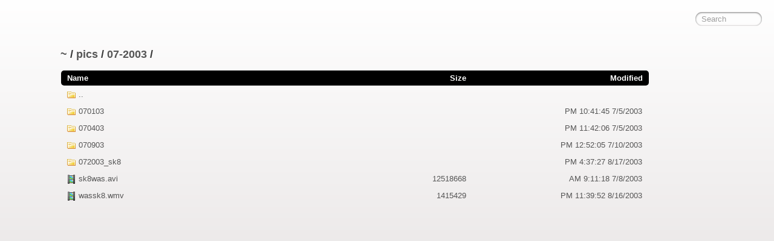

--- FILE ---
content_type: text/html; charset=utf-8
request_url: https://williamstein.org/pics/07-2003/
body_size: 4004
content:
<!DOCTYPE html>
<html>
  <head>
    <meta charset='utf-8'> 
    <meta name="viewport" content="width=device-width, initial-scale=1.0, maximum-scale=1.0, user-scalable=no" />
    <title>listing directory /pics/07-2003/</title>
    <style>* {
  margin: 0;
  padding: 0;
  outline: 0;
}

body {
  padding: 80px 100px;
  font: 13px "Helvetica Neue", "Lucida Grande", "Arial";
  background: #ECE9E9 -webkit-gradient(linear, 0% 0%, 0% 100%, from(#fff), to(#ECE9E9));
  background: #ECE9E9 -moz-linear-gradient(top, #fff, #ECE9E9);
  background-repeat: no-repeat;
  color: #555;
  -webkit-font-smoothing: antialiased;
}
h1, h2, h3 {
  font-size: 22px;
  color: #343434;
}
h1 em, h2 em {
  padding: 0 5px;
  font-weight: normal;
}
h1 {
  font-size: 60px;
}
h2 {
  margin-top: 10px;
}
h3 {
  margin: 5px 0 10px 0;
  padding-bottom: 5px;
  border-bottom: 1px solid #eee;
  font-size: 18px;
}
ul li {
  list-style: none;
}
ul li:hover {
  cursor: pointer;
  color: #2e2e2e;
}
ul li .path {
  padding-left: 5px;
  font-weight: bold;
}
ul li .line {
  padding-right: 5px;
  font-style: italic;
}
ul li:first-child .path {
  padding-left: 0;
}
p {
  line-height: 1.5;
}
a {
  color: #555;
  text-decoration: none;
}
a:hover {
  color: #303030;
}
#stacktrace {
  margin-top: 15px;
}
.directory h1 {
  margin-bottom: 15px;
  font-size: 18px;
}
ul#files {
  width: 100%;
  height: 100%;
  overflow: hidden;
}
ul#files li {
  float: left;
  width: 30%;
  line-height: 25px;
  margin: 1px;
}
ul#files li a {
  display: block;
  height: 25px;
  border: 1px solid transparent;
  -webkit-border-radius: 5px;
  -moz-border-radius: 5px;
  border-radius: 5px;
  overflow: hidden;
  white-space: nowrap;
}
ul#files li a:focus,
ul#files li a:hover {
  background: rgba(255,255,255,0.65);
  border: 1px solid #ececec;
}
ul#files li a.highlight {
  -webkit-transition: background .4s ease-in-out;
  background: #ffff4f;
  border-color: #E9DC51;
}
#search {
  display: block;
  position: fixed;
  top: 20px;
  right: 20px;
  width: 90px;
  -webkit-transition: width ease 0.2s, opacity ease 0.4s;
  -moz-transition: width ease 0.2s, opacity ease 0.4s;
  -webkit-border-radius: 32px;
  -moz-border-radius: 32px;
  -webkit-box-shadow: inset 0px 0px 3px rgba(0, 0, 0, 0.25), inset 0px 1px 3px rgba(0, 0, 0, 0.7), 0px 1px 0px rgba(255, 255, 255, 0.03);
  -moz-box-shadow: inset 0px 0px 3px rgba(0, 0, 0, 0.25), inset 0px 1px 3px rgba(0, 0, 0, 0.7), 0px 1px 0px rgba(255, 255, 255, 0.03);
  -webkit-font-smoothing: antialiased;
  text-align: left;
  font: 13px "Helvetica Neue", Arial, sans-serif;
  padding: 4px 10px;
  border: none;
  background: transparent;
  margin-bottom: 0;
  outline: none;
  opacity: 0.7;
  color: #888;
}
#search:focus {
  width: 120px;
  opacity: 1.0; 
}

/*views*/
#files span {
  display: inline-block;
  overflow: hidden;
  text-overflow: ellipsis;
  text-indent: 10px;
}
#files .name {
  background-repeat: no-repeat;
}
#files .icon .name {
  text-indent: 28px;
}

/*tiles*/
.view-tiles .name {
  width: 100%;
  background-position: 8px 5px;
}
.view-tiles .size,
.view-tiles .date {
  display: none;
}

/*details*/
ul#files.view-details li {
  float: none;
  display: block;
  width: 90%;
}
ul#files.view-details li.header {
  height: 25px;
  background: #000;
  color: #fff;
  font-weight: bold;
}
.view-details .header {
  border-radius: 5px;
}
.view-details .name {
  width: 60%;
  background-position: 8px 5px;
}
.view-details .size {
  width: 10%;
}
.view-details .date {
  width: 30%;
}
.view-details .size,
.view-details .date {
  text-align: right;
  direction: rtl;
}

/*mobile*/
@media (max-width: 768px) {
  body {
    font-size: 13px;
    line-height: 16px;
    padding: 0;
  }
  #search {
    position: static;
    width: 100%;
    font-size: 2em;
    line-height: 1.8em;
    text-indent: 10px;
    border: 0;
    border-radius: 0;
    padding: 10px 0;
    margin: 0;
  }
  #search:focus {
    width: 100%;
    border: 0;
    opacity: 1;
  }
  .directory h1 {
    font-size: 2em;
    line-height: 1.5em;
    color: #fff;
    background: #000;
    padding: 15px 10px;
    margin: 0;
  }
  ul#files {
    border-top: 1px solid #cacaca;
  }
  ul#files li {
    float: none;
    width: auto !important;
    display: block;
    border-bottom: 1px solid #cacaca;
    font-size: 2em;
    line-height: 1.2em;
    text-indent: 0;
    margin: 0;
  }
  ul#files li:nth-child(odd) {
    background: #e0e0e0;
  }
  ul#files li a {
    height: auto;
    border: 0;
    border-radius: 0;
    padding: 15px 10px;
  }
  ul#files li a:focus,
  ul#files li a:hover {
    border: 0;
  }
  #files .header,
  #files .size,
  #files .date {
    display: none !important;
  }
  #files .name {
    float: none;
    display: inline-block;
    width: 100%;
    text-indent: 0;
    background-position: 0 50%;
  }
  #files .icon .name {
    text-indent: 41px;
  }
}
#files .icon-directory .name {
  background-image: url([data-uri]);
}
#files .icon-video .name {
  background-image: url([data-uri]);
}
</style>
    <script>
      function $(id){
        var el = 'string' == typeof id
          ? document.getElementById(id)
          : id;

        el.on = function(event, fn){
          if ('content loaded' == event) {
            event = window.attachEvent ? "load" : "DOMContentLoaded";
          }
          el.addEventListener
            ? el.addEventListener(event, fn, false)
            : el.attachEvent("on" + event, fn);
        };

        el.all = function(selector){
          return $(el.querySelectorAll(selector));
        };

        el.each = function(fn){
          for (var i = 0, len = el.length; i < len; ++i) {
            fn($(el[i]), i);
          }
        };

        el.getClasses = function(){
          return this.getAttribute('class').split(/\s+/);
        };

        el.addClass = function(name){
          var classes = this.getAttribute('class');
          el.setAttribute('class', classes
            ? classes + ' ' + name
            : name);
        };

        el.removeClass = function(name){
          var classes = this.getClasses().filter(function(curr){
            return curr != name;
          });
          this.setAttribute('class', classes.join(' '));
        };

        return el;
      }

      function search() {
        var str = $('search').value.toLowerCase();
        var links = $('files').all('a');

        links.each(function(link){
          var text = link.textContent.toLowerCase();

          if ('..' == text) return;
          if (str.length && ~text.indexOf(str)) {
            link.addClass('highlight');
          } else {
            link.removeClass('highlight');
          }
        });
      }

      $(window).on('content loaded', function(){
        $('search').on('keyup', search);
      });
    </script>
  </head>
  <body class="directory">
    <input id="search" type="text" placeholder="Search" autocomplete="off" />
    <div id="wrapper">
      <h1><a href="/">~</a> / <a href="/pics">pics</a> / <a href="/pics/07-2003">07-2003</a> / </h1>
      <ul id="files" class="view-details"><li class="header"><span class="name">Name</span><span class="size">Size</span><span class="date">Modified</span></li><li><a href="/pics" class="icon icon-directory" title=".."><span class="name">..</span><span class="size"></span><span class="date"></span></a></li>
<li><a href="/pics/07-2003/070103" class="icon icon-directory" title="070103"><span class="name">070103</span><span class="size"></span><span class="date">7/5/2003 10:41:45 PM</span></a></li>
<li><a href="/pics/07-2003/070403" class="icon icon-directory" title="070403"><span class="name">070403</span><span class="size"></span><span class="date">7/5/2003 11:42:06 PM</span></a></li>
<li><a href="/pics/07-2003/070903" class="icon icon-directory" title="070903"><span class="name">070903</span><span class="size"></span><span class="date">7/10/2003 12:52:05 PM</span></a></li>
<li><a href="/pics/07-2003/072003_sk8" class="icon icon-directory" title="072003_sk8"><span class="name">072003_sk8</span><span class="size"></span><span class="date">8/17/2003 4:37:27 PM</span></a></li>
<li><a href="/pics/07-2003/sk8was.avi" class="icon icon icon-avi icon-video" title="sk8was.avi"><span class="name">sk8was.avi</span><span class="size">12518668</span><span class="date">7/8/2003 9:11:18 AM</span></a></li>
<li><a href="/pics/07-2003/wassk8.wmv" class="icon icon icon-wmv icon-video" title="wassk8.wmv"><span class="name">wassk8.wmv</span><span class="size">1415429</span><span class="date">8/16/2003 11:39:52 PM</span></a></li></ul>
    </div>
  <script defer src="https://static.cloudflareinsights.com/beacon.min.js/vcd15cbe7772f49c399c6a5babf22c1241717689176015" integrity="sha512-ZpsOmlRQV6y907TI0dKBHq9Md29nnaEIPlkf84rnaERnq6zvWvPUqr2ft8M1aS28oN72PdrCzSjY4U6VaAw1EQ==" data-cf-beacon='{"version":"2024.11.0","token":"701fdaef518a4740826a2f1cf68ac113","r":1,"server_timing":{"name":{"cfCacheStatus":true,"cfEdge":true,"cfExtPri":true,"cfL4":true,"cfOrigin":true,"cfSpeedBrain":true},"location_startswith":null}}' crossorigin="anonymous"></script>
</body>
</html>